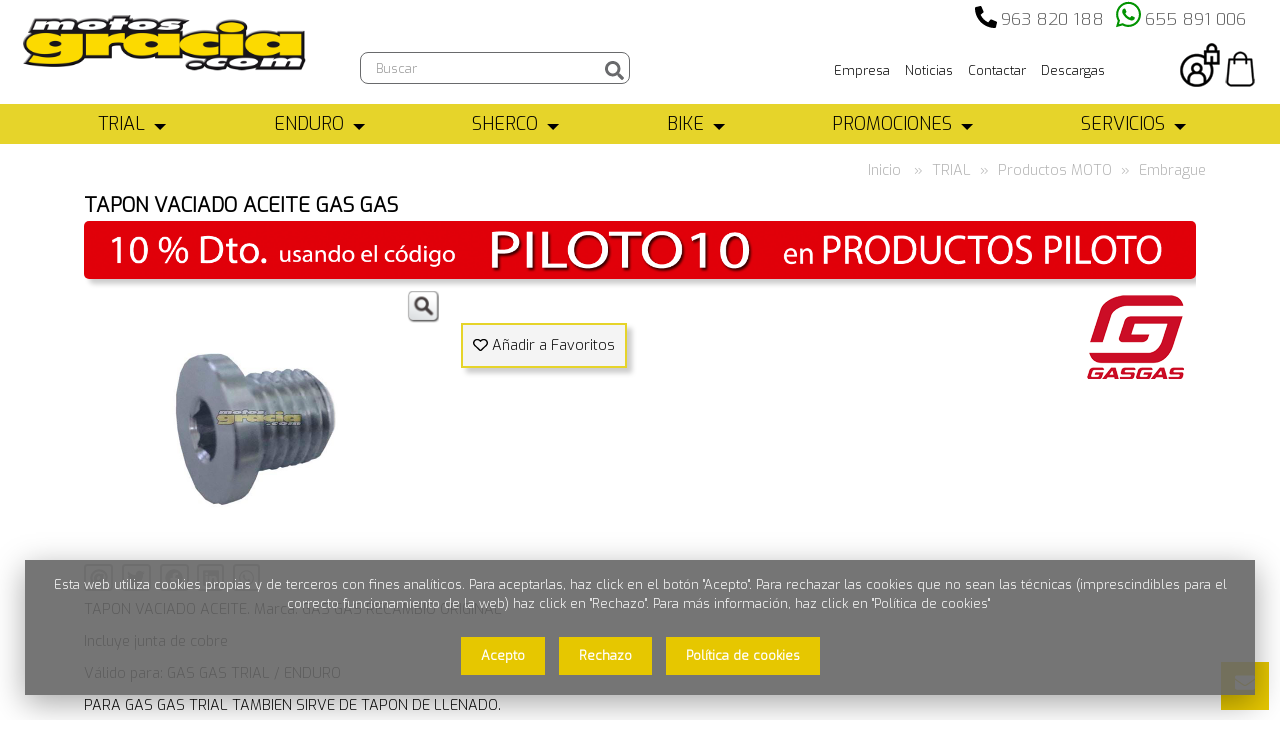

--- FILE ---
content_type: text/html; Charset=ISO-8859-1
request_url: https://motosgracia.com/tapon-vaciado-aceite-gas-gas/embrague/productos-moto/trial/1490/193.html
body_size: 17864
content:

<!doctype html>
<html>
  <head>
	<!--ESTILOS--> 
	<link rel="stylesheet" href="/css/estilos-fichaproducto.css">
	<link rel="stylesheet" type="text/css" media="screen" href="/css/estilodinamico.asp">
	 
<meta charset="windows-1252"> 
 
<meta name="viewport" content="width=device-width, initial-scale=1.0, maximum-scale=1.0, user-scalable=no" />  <!--Mobile Specific Meta Tag-->
 <!--Favicon-->
<link rel="apple-touch-icon" sizes="57x57" href="/favicon/apple-icon-57x57.png">
<link rel="apple-touch-icon" sizes="60x60" href="/favicon/apple-icon-60x60.png">
<link rel="apple-touch-icon" sizes="72x72" href="/favicon/apple-icon-72x72.png">
<link rel="apple-touch-icon" sizes="76x76" href="/favicon/apple-icon-76x76.png">
<link rel="apple-touch-icon" sizes="114x114" href="/favicon/apple-icon-114x114.png">
<link rel="apple-touch-icon" sizes="120x120" href="/favicon/apple-icon-120x120.png">
<link rel="apple-touch-icon" sizes="144x144" href="/favicon/apple-icon-144x144.png">
<link rel="apple-touch-icon" sizes="152x152" href="/favicon/apple-icon-152x152.png">
<link rel="apple-touch-icon" sizes="180x180" href="/favicon/apple-icon-180x180.png">
<link rel="icon" type="image/png" sizes="192x192"  href="/favicon/android-icon-192x192.png">
<link rel="icon" type="image/png" sizes="32x32" href="/favicon/favicon-32x32.png">
<link rel="icon" type="image/png" sizes="96x96" href="/favicon/favicon-96x96.png">
<link rel="icon" type="image/png" sizes="16x16" href="/favicon/favicon-16x16.png">
<link rel="manifest" href="/favicon/manifest.json">

 <link rel="canonical" href="https://motosgracia.com/tapon-vaciado-aceite-gas-gas/motor/productos-moto/trial/1490/156.html" />

<meta name="msapplication-TileColor" content="#ffffff">
<meta name="msapplication-TileImage" content="/favicon/ms-icon-144x144.png">
<meta name="theme-color" content="#ffffff">

<link rel="image_src" href="https://motosgracia.com/gestion/imagenesges/amp/tapon-vaciado-aceite-gas-gas.jpg" />
<meta property="og:title" content="Productos Moto | TRIAL | ENDURO | TAPON VACIADO ACEITE GAS GAS" />
<meta property="og:type" content="product" />
<meta property="og:url" content="https://motosgracia.com/tapon-vaciado-aceite-gas-gas/embrague/productos-moto/trial/1490/193.html" />
<meta property="og:image" content="https://motosgracia.com/gestion/imagenesges/amp/tapon-vaciado-aceite-gas-gas.jpg" />
<meta property="og:description" content="Incluye junta de cobre" />

<meta name="geo.region" content="ES-VC" />
<meta name="geo.placename" content="Valencia" />
<meta name="geo.position" content="39.477182;-0.390713" />
<meta name="ICBM" content="39.477182, -0.390713" />
<meta name="robots" content="ALL">
<meta name="language" content="es">
<meta name="Copyright" content="Upperclick">
<meta name="subject" content="MOTOS GRACIA" />
<meta name="Author" content="MOTOS GRACIA">
<meta http-equiv="Content-Language" content="es"/> 
<title>Productos Moto | TRIAL | ENDURO | TAPON VACIADO ACEITE GAS GAS</title>
<META NAME="DESCRIPTION" CONTENT="Incluye junta de cobre">    <!--Modernizr-->
		<script src="/js/libs/jquery-1.11.1.min.js"></script>	
		<script src="/js/plugins/jquery-latest.js"></script>
		<script src="/js/libs/modernizr.custom.js"></script>
		<script src="/js/libs/jquery-ui.js"></script>
    <!--Adding Media Queries Support for IE8-->
    <!--[if lt IE 9]>
      <script src="js/plugins/respond.js"></script>
    <![endif]-->
  	

<!-- PARA EL FANCY DE LA GALERIA DE FOTOS -->
<script type='text/javascript' src='/js/prettyPhoto/js/jquery.prettyPhoto.js'></script> 
<link  href="/js/fotorama/fotorama.css" rel="stylesheet">
<script src="/js/fotorama/fotorama.js"></script>
<script src="/js/jquery.elevatezoom.min.js"></script>
	
	
 <!--Master Slider Styles-->
    <link href="/js/masterslider/style/masterslider.css" rel="stylesheet" media="screen"> 
	<script src="/js/libs/jquery.fitvids.js"></script>
 <!--msgbox -->
	<script type="text/javascript" src="/js/msgbox/Scripts/jquery.msgBox.js"></script>
  <script src="/js/libs/bootstrap-select.js"></script>


  </head>

  <!--Body-->
  <body>
	
  	<!--Login Modal-->
    <div class="modal fade" id="loginModal" tabindex="-1" role="dialog" aria-hidden="true">
      <div class="modal-dialog">
        <div class="modal-content">
          <div class="modal-header">	
            <button type="button" class="close" data-dismiss="modal" aria-hidden="true"><i class="fas fa-times"></i></button>
		
            <span class="h2">Identifícate&nbsp;o&nbsp;<a href="/registro" class="detacalink">Regístrate</a></span>           
          </div>
          <div class="modal-body">
          <form class="login-form" action="/includes/INC_verificar.asp?idioma=" method="post">
 <input type="hidden" name="robot" id="robot" value="" > 
<input name="pagina" type="hidden" value="/tapon-vaciado-aceite-gas-gas/embrague/productos-moto/trial/1490/193.html">
            <div class="form-group group">
            	<label for="email2">Email</label>
              <input type="email" class="form-control" name="email2" id="email2" placeholder="mimail@mail.com" required>
            </div>
            <div class="form-group group">
            	<label for="clave2">Clave</label>
              <input type="password" class="form-control" name="clave2" id="clave2"  required>
              
<a class="help-link" href="Javascript:void(null);" onClick="$('#recordarclaveModal').modal('show');$('#loginModal').modal('hide');" id="recordarclave">¿Olvidaste tu clave?</a>
            </div>        

            <input class="btn btn-primary" type="submit" value="Validar">
          </form>
          </div>
        </div><!-- /.modal-content -->
      </div><!-- /.modal-dialog -->
    </div><!-- /.modal -->
    	<!--Login Modal-->
    <div class="modal fade" id="recordarclaveModal" tabindex="-1" role="dialog" aria-hidden="false">
      <div class="modal-dialog">
        <div class="modal-content">
          <div class="modal-header">
            <button type="button" class="close" data-dismiss="modal" aria-hidden="true"><i class="fa fa-times"></i></button>
          ¿Olvidaste tu clave?      
          </div>
          <div class="modal-body">     
		<form id="form1" name="form1" class="login-form2" method="post"  action="/includes/inc_recordar.asp?idioma=">

<input name="pagina" type="hidden" value="/tapon-vaciado-aceite-gas-gas/embrague/productos-moto/trial/1490/193.html">   		
		Si ha olvidado su clave,introduzca su e-mail y le enviaremos una copia:
   
<div class="form-group group">                
                <input type="email" class="form-control" name="email3" id="email3" placeholder="Introduzca su email" required>
              </div>             
              <input class="btn btn-black" type="submit"  value="Enviar datos">
            </form>
     
          </div>
        </div><!-- /.modal-content -->
      </div><!-- /.modal-dialog -->
    </div><!-- /.modal -->

    <!--Header-->


    <header data-offset-top="500" data-stuck="600" ><!--data-offset-top is when header converts to small variant and data-stuck when it becomes visible. Values in px represent position of scroll from top. Make sure there is at least 100px between those two values for smooth animation-->
      <!--Search Form-->
 
     
    <div id="cabecera" >
        <!-- menu superior -->
            	<nav class="menu"><ul class="main">
                <li class="has-submenu">                   
                    <a href="https://motosgracia.com/nuestra-tienda" >
                        Empresa
                    </a>
                </li>
            
                <li class="has-submenu">                   
                    <a href="https://motosgracia.com/noticias" >
                        Noticias
                    </a>
                </li>
            
                <li class="has-submenu">                   
                    <a href="https://motosgracia.com/contactar" >
                        Contactar
                    </a>
                </li>
            
                <li class="has-submenu">                   
                    <a href="https://motosgracia.com/descargas" >
                        Descargas
                    </a>
                </li>
            </ul></nav> 

        		<div id='google_translate_element'></div><script type='text/javascript'>
function googleTranslateElementInit() {
  new google.translate.TranslateElement({pageLanguage: 'es', includedLanguages: 'es,de,en,fr,it,pt', layout: google.translate.TranslateElement.InlineLayout.SIMPLE, gaTrack: true, gaId: 'UA-28810445-1'}, 'google_translate_element');
}
</script><script type='text/javascript' src='//translate.google.com/translate_a/element.js?cb=googleTranslateElementInit'></script>

<style>
#google_translate_element{margin-top:5px;margin-right: 10px; float:right}
#google_translate_element IMG{ display:inherit;max-width:none;}
.goog-te-gadget-simple{ border:none; background:transparent;}
.goog-te-gadget-simple .goog-te-menu-value{ color:#4B2818;}

</style>
  
			<!--TELEFONOS-->


 	<div id="telefonocabecera"> <div class="numerotel">
		
          <i class="fas fa-phone-alt fa-2x" aria-hidden="true" style="font-size: 1.5em;"></i>&nbsp;<a href="tel:963 820 188">963 820 188</a>&nbsp;&nbsp;
        
          <i class="fab fa-whatsapp fa-2x" aria-hidden="true" style="color:#019300;"></i>&nbsp;<a target="_blank" href="https://api.whatsapp.com/send?phone=655891006">655 891 006</a>&nbsp;
             	</div>
	</div>
<br clear="all">
	<div class="menu-toggle" style="text-align:center;"><i class="fa fa-list"></i><div style="font-size:15px;">MEN&Uacute;</div></div>  
    <div class="row">&nbsp;        
		<!--LOGO-->
		<div class="col-lg-3 col-md-3 col-sm-12">
         
        <a class="logo "  href="/">
            <img src="/gestion/imagenesges/delegaciones/0937287126.png" alt="MOTOS GRACIA"  title="MOTOS GRACIA">
        </a>
        
		</div>
		<!--buscador-->
		<div class="col-lg-3 col-md-3 col-sm-8 col-xs-7">
		<form action="" name="formbuscarmini" id="formbuscarmini" class="search-form" method="post" role="form" autocomplete="off">
       <input name="buscador" type="hidden" value="sin">
        <input name="frm" type="hidden" value="formbuscarmini">
        <input name="page" type="hidden" value="1" >
        <input name="mostrar" type="hidden" value="" >
      	      
            <div class="form-group">
              <label class="sr-only" for="search-hd">Búsqueda de producto</label>
              <input type="text" class="form-control" name="txtProducto" id="txtProducto" placeholder="Buscar" value="" onKeyUp="document.formbuscarmini.action='/busqueda/'+$('#txtProducto').val().replace(' ', '_');iSubmitEnter(event, document.formbuscarmini)"> <button type="button" name="buscador" class="formbutton" onclick="enviabuscadormini();"><i class="fas fa-search"></i></button>
          </div>
      </form>	
		</div>
		
			<!-- ICONOS -->
		<div class="col-lg-6 col-md-6 col-sm-4 col-xs-5">
				
			
			  <div class="toolbar group">


       
    <a class="mis_favoritos_btn" href="/favoritos" style="height: 44px;width: 40px;"></a><DIV style="display: none;" id="textocabecerafavorito">&nbsp;<span></span></DIV>
    
				 <a class="login-btn btn-outlined-invert" href="Javascript:void(null);" data-toggle="modal" data-target="#loginModal"><img src="/images/login.png" alt="Login" title="Login"></a>
						
           
				<div class="cart-btn icono_personalizado_compra" id="carroproductos" style='margin:0px;'></div>
          </div>
		
                </div>
	</div>
					
	<!--menu medio-->
	

        <div class="catalog-block">       
                  <link id="effect" rel="stylesheet" type="text/css" media="all" href="/js/webslidemenu/dropdown-effects/fade-down.css" />
  <link rel="stylesheet" type="text/css" media="all" href="/js/webslidemenu/webslidemenu.css" />
  <link id="theme" rel="stylesheet" type="text/css" media="all" href="/js/webslidemenu/color-skins/white-yellow.css" />
  <script type="text/javascript" src="/js/webslidemenu/webslidemenu.js"></script>

 <div class="topbarbg clearfix">
    <nav class="wsmenu clearfix">
      <ul class="wsmenu-list">
   
  
      
        <li aria-haspopup="true" class="primero">
         
        <a href="#" class="principal">
        TRIAL
        <span class="wsarrow"></span></a>
        
         
  
                 <div class="wsmegamenu clearfix">
            <div class="container-fluid">
              <div class="row">
                 
                 <ul class="link-list primero">
                  <li class="title">Productos MOTO</li>
                  
                  <li><a  href='/adhesivos/productos-moto/trial/140-c.html'><img src='/gestion/imagenesges/categorias/12401612121.png'  alt='Adhesivos' title='Adhesivos' width='30' style='margin-right: 10px;'>Adhesivos
                                 </a></li>
                                   
                  <li><a  href='/arranque/productos-moto/trial/218-c.html'><img src='/gestion/imagenesges/categorias/13144512121.png'  alt='Arranque' title='Arranque' width='30' style='margin-right: 10px;'>Arranque
                                 </a></li>
                                   
                  <li><a  href='/carburacion/productos-moto/trial/192-c.html'><img src='/gestion/imagenesges/categorias/13414812121.png'  alt='Carburación' title='Carburación' width='30' style='margin-right: 10px;'>Carburación
                                 </a></li>
                                   
                  <li><a  href='/electrico/productos-moto/trial/166-c.html'><img src='/gestion/imagenesges/categorias/13452412121.png'  alt='Eléctrico' title='Eléctrico' width='30' style='margin-right: 10px;'>Eléctrico
                                 </a></li>
                                   
                  <li><a  href='/embrague/productos-moto/trial/193-c.html'><img src='/gestion/imagenesges/categorias/10233920121.png'  alt='Embrague' title='Embrague' width='30' style='margin-right: 10px;'>Embrague
                                 </a></li>
                                   
                  <li><a  href='/escape/productos-moto/trial/182-c.html'><img src='/gestion/imagenesges/categorias/09581513121.png'  alt='Escape' title='Escape' width='30' style='margin-right: 10px;'>Escape
                                 </a></li>
                                   
                  <li><a  href='/estribos/productos-moto/trial/42-c.html'><img src='/gestion/imagenesges/categorias/1052020121.png'  alt='Estribos' title='Estribos' width='30' style='margin-right: 10px;'>Estribos
                                 </a></li>
                                   
                  <li><a  href='/filtros-de-aire/productos-moto/trial/185-c.html'><img src='/gestion/imagenesges/categorias/1243012121.png'  alt='Filtros de Aire' title='Filtros de Aire' width='30' style='margin-right: 10px;'>Filtros de Aire
                                 </a></li>
                                   
                  <li><a  href='/frenos/productos-moto/trial/165-c.html'><img src='/gestion/imagenesges/categorias/1319205321.png'  alt='Frenos' title='Frenos' width='30' style='margin-right: 10px;'>Frenos
                                 </a></li>
                                   
                  <li><a  href='/herramientas/productos-moto/trial/43-c.html'><img src='/gestion/imagenesges/categorias/1320712121.png'  alt='Herramientas' title='Herramientas' width='30' style='margin-right: 10px;'>Herramientas
                                 </a></li>
                                   
                  <li><a  href='/juntas/productos-moto/trial/262-c.html'><img src='/gestion/imagenesges/categorias/16164412121.png'  alt='Juntas' title='Juntas' width='30' style='margin-right: 10px;'>Juntas
                                 </a></li>
                                   
                  <li><a  href='/latiguillos/productos-moto/trial/270-c.html'><img src='/gestion/imagenesges/categorias/173787622.png'  alt='Latiguillos' title='Latiguillos' width='30' style='margin-right: 10px;'>Latiguillos
                                 </a></li>
                                   
                  <li><a  href='/lubricantes/productos-moto/trial/96-c.html'><img src='/gestion/imagenesges/categorias/12451312121.png'  alt='Lubricantes' title='Lubricantes' width='30' style='margin-right: 10px;'>Lubricantes
                                 </a></li>
                                   
                  <li><a  href='/mandos/productos-moto/trial/46-c.html'><img src='/gestion/imagenesges/categorias/1325405321.png'  alt='Mandos' title='Mandos' width='30' style='margin-right: 10px;'>Mandos
                                 </a></li>
                                   
                  <li><a  href='/manetas/productos-moto/trial/253-c.html'><img src='/gestion/imagenesges/categorias/185644221.png'  alt='Manetas' title='Manetas' width='30' style='margin-right: 10px;'>Manetas
                                 </a></li>
                                   
                  <li><a  href='/manillares/productos-moto/trial/261-c.html'><img src='/gestion/imagenesges/categorias/185174221.png'  alt='Manillares' title='Manillares' width='30' style='margin-right: 10px;'>Manillares
                                 </a></li>
                                   
                  <li><a  href='/motor/productos-moto/trial/156-c.html'><img src='/gestion/imagenesges/categorias/1247912121.png'  alt='Motor' title='Motor' width='30' style='margin-right: 10px;'>Motor
                                 </a></li>
                                   
                  <li><a  href='/pedales/productos-moto/trial/141-c.html'><img src='/gestion/imagenesges/categorias/12473612121.png'  alt='Pedales' title='Pedales' width='30' style='margin-right: 10px;'>Pedales
                                 </a></li>
                                   
                  <li><a  href='/piezas-bombas/productos-moto/trial/252-c.html'><img src='/gestion/imagenesges/categorias/12455912121.png'  alt='Piezas Bombas' title='Piezas Bombas' width='30' style='margin-right: 10px;'>Piezas Bombas
                                 </a></li>
                                   
                  <li><a  href='/plasticos/productos-moto/trial/226-c.html'><img src='/gestion/imagenesges/categorias/13072020121.png'  alt='Plásticos' title='Plásticos' width='30' style='margin-right: 10px;'>Plásticos
                                 </a></li>
                                   
                  <li><a  href='/protectores/productos-moto/trial/48-c.html'><img src='/gestion/imagenesges/categorias/17033012121.png'  alt='Protectores' title='Protectores' width='30' style='margin-right: 10px;'>Protectores
                                 </a></li>
                                   
                  <li><a  href='/punyos/productos-moto/trial/254-c.html'><img src='/gestion/imagenesges/categorias/1337215321.png'  alt='Puños' title='Puños' width='30' style='margin-right: 10px;'>Puños
                                 </a></li>
                                   
                  <li><a  href='/refrigeracion/productos-moto/trial/160-c.html'><img src='/gestion/imagenesges/categorias/1014113121.png'  alt='Refrigeración' title='Refrigeración' width='30' style='margin-right: 10px;'>Refrigeración
                                 </a></li>
                                   
                  <li><a  href='/ruedas/productos-moto/trial/97-c.html'><img src='/gestion/imagenesges/categorias/12441412121.png'  alt='Ruedas' title='Ruedas' width='30' style='margin-right: 10px;'>Ruedas
                                 </a></li>
                                   
                  <li><a  href='/suspension/productos-moto/trial/40-c.html'><img src='/gestion/imagenesges/categorias/12435212121.png'  alt='Suspensión' title='Suspensión' width='30' style='margin-right: 10px;'>Suspensión
                                 </a></li>
                                   
                  <li><a  href='/transmision/productos-moto/trial/49-c.html'><img src='/gestion/imagenesges/categorias/12433512121.png'  alt='Transmisión' title='Transmisión' width='30' style='margin-right: 10px;'>Transmisión
                                 </a></li>
                                   
                   </ul>
                   
                   
                 <ul class="link-list ">
                  <li class="title">Motos</li>
                  
                  <li><a  href='/nuevas/motos/trial/9-c.html'><img src='/gestion/imagenesges/categorias/13083815221.png'  alt='Nuevas' title='Nuevas' width='30' style='margin-right: 10px;'>Nuevas
                                 </a></li>
                                   
                  <li><a  href='/ocasion/motos/trial/2-c.html'><img src='/gestion/imagenesges/categorias/13085415221.png'  alt='Ocasión' title='Ocasión' width='30' style='margin-right: 10px;'>Ocasión
                                 </a></li>
                                   
                   </ul>
                   
                   
                 <ul class="link-list ">
                  <li class="title">Productos PILOTO</li>
                  
                  <li><a  href='/accesorios/productos-piloto/trial/222-c.html'><img src='/gestion/imagenesges/categorias/1851594221.png'  alt='Accesorios' title='Accesorios' width='30' style='margin-right: 10px;'>Accesorios
                                 </a></li>
                                   
                  <li><a  href='/bolsas-y-rinyoneras/productos-piloto/trial/238-c.html'><img src='/gestion/imagenesges/categorias/09495315121.png'  alt='Bolsas y Riñoneras' title='Bolsas y Riñoneras' width='30' style='margin-right: 10px;'>Bolsas y Riñoneras
                                 </a></li>
                                   
                  <li><a  href='/botas/productos-piloto/trial/7-c.html'><img src='/gestion/imagenesges/categorias/13181012121.png'  alt='Botas' title='Botas' width='30' style='margin-right: 10px;'>Botas
                                 </a></li>
                                   
                  <li><a  href='/calcetines/productos-piloto/trial/197-c.html'><img src='/gestion/imagenesges/categorias/18412914121.png'  alt='Calcetines' title='Calcetines' width='30' style='margin-right: 10px;'>Calcetines
                                 </a></li>
                                   
                  <li><a  href='/camisetas/productos-piloto/trial/177-c.html'><img src='/gestion/imagenesges/categorias/13301213121.png'  alt='Camisetas' title='Camisetas' width='30' style='margin-right: 10px;'>Camisetas
                                 </a></li>
                                   
                  <li><a  href='/cascos/productos-piloto/trial/19-c.html'><img src='/gestion/imagenesges/categorias/13185512121.png'  alt='Cascos' title='Cascos' width='30' style='margin-right: 10px;'>Cascos
                                 </a></li>
                                   
                  <li><a  href='/chaquetas/productos-piloto/trial/23-c.html'><img src='/gestion/imagenesges/categorias/13191012121.png'  alt='Chaquetas' title='Chaquetas' width='30' style='margin-right: 10px;'>Chaquetas
                                 </a></li>
                                   
                  <li><a  href='/guantes/productos-piloto/trial/24-c.html'><img src='/gestion/imagenesges/categorias/18062614121.png'  alt='Guantes' title='Guantes' width='30' style='margin-right: 10px;'>Guantes
                                 </a></li>
                                   
                  <li><a  href='/pantalones-/productos-piloto/trial/132-c.html'><img src='/gestion/imagenesges/categorias/18375314121.png'  alt='Pantalones ' title='Pantalones ' width='30' style='margin-right: 10px;'>Pantalones 
                                 </a></li>
                                   
                  <li><a  href='/protecciones/productos-piloto/trial/136-c.html'><img src='/gestion/imagenesges/categorias/13293118121.png'  alt='Protecciones' title='Protecciones' width='30' style='margin-right: 10px;'>Protecciones
                                 </a></li>
                                   
                  <li><a  href='/junior/productos-piloto/trial/8-c.html'><img src='/gestion/imagenesges/categorias/13175112121.png'  alt='JUNIOR' title='JUNIOR' width='30' style='margin-right: 10px;'>JUNIOR
                                 </a></li>
                                   
                   </ul>
                   
                   
                 <ul class="link-list ">
                  <li class="title">Moda CASUAL</li>
                  
                  <li><a  href='/camisetas/moda-casual/trial/195-c.html'><img src='/gestion/imagenesges/categorias/12302915121.png'  alt='Camisetas' title='Camisetas' width='30' style='margin-right: 10px;'>Camisetas
                                 </a></li>
                                   
                  <li><a  href='/complementos/moda-casual/trial/198-c.html'><img src='/gestion/imagenesges/categorias/12182015121.png'  alt='Complementos' title='Complementos' width='30' style='margin-right: 10px;'>Complementos
                                 </a></li>
                                   
                  <li><a  href='/gorras/moda-casual/trial/196-c.html'><img src='/gestion/imagenesges/categorias/12304115121.png'  alt='Gorras' title='Gorras' width='30' style='margin-right: 10px;'>Gorras
                                 </a></li>
                                   
                  <li><a  href='/chaquetas-y-sudaderas/moda-casual/trial/199-c.html'><img src='/gestion/imagenesges/categorias/1218015121.png'  alt='Chaquetas y Sudaderas' title='Chaquetas y Sudaderas' width='30' style='margin-right: 10px;'>Chaquetas y Sudaderas
                                 </a></li>
                                   
                  <li><a  href='/zapatillas/moda-casual/trial/260-c.html'><img src='/gestion/imagenesges/categorias/1233103221.png'  alt='Zapatillas' title='Zapatillas' width='30' style='margin-right: 10px;'>Zapatillas
                                 </a></li>
                                   
                   </ul>
                   
                   
                 <ul class="link-list ">
                  <li class="title">Marca MOTO</li>
                  
                  <li><a  href='/gas-gas-parts/marca-moto/trial/219-c.html'><img src='/gestion/imagenesges/categorias/18385319121.png'  alt='GAS GAS Parts' title='GAS GAS Parts' width='30' style='margin-right: 10px;'>GAS GAS Parts
                                 </a></li>
                                   
                  <li><a  href='/beta-parts/marca-moto/trial/144-c.html'><img src='/gestion/imagenesges/categorias/18392819121.png'  alt='BETA Parts' title='BETA Parts' width='30' style='margin-right: 10px;'>BETA Parts
                                 </a></li>
                                   
                  <li><a  href='/montesa-parts/marca-moto/trial/145-c.html'><img src='/gestion/imagenesges/categorias/18394819121.png'  alt='MONTESA Parts' title='MONTESA Parts' width='30' style='margin-right: 10px;'>MONTESA Parts
                                 </a></li>
                                   
                  <li><a  href='/sherco-parts/marca-moto/trial/143-c.html'><img src='/gestion/imagenesges/categorias/1840619121.png'  alt='SHERCO Parts' title='SHERCO Parts' width='30' style='margin-right: 10px;'>SHERCO Parts
                                 </a></li>
                                   
                  <li><a  href='/trs-parts/marca-moto/trial/255-c.html'><img src='/gestion/imagenesges/categorias/18441219121.png'  alt='TRS Parts' title='TRS Parts' width='30' style='margin-right: 10px;'>TRS Parts
                                 </a></li>
                                   
                   </ul>
                   
                   
              </div>

            </div>
          </div>
               
        </li>
       
         
      
      
        <li aria-haspopup="true" >
         
        <a href="#" class="principal">
        ENDURO
        <span class="wsarrow"></span></a>
        
         
  
                 <div class="wsmegamenu clearfix">
            <div class="container-fluid">
              <div class="row">
                 
                 <ul class="link-list primero">
                  <li class="title">Productos MOTO</li>
                  
                  <li><a  href='/adhesivos/productos-moto/enduro/201-c.html'><img src='/gestion/imagenesges/categorias/18291814121.png'  alt='Adhesivos' title='Adhesivos' width='30' style='margin-right: 10px;'>Adhesivos
                                 </a></li>
                                   
                  <li><a  href='/admision/productos-moto/enduro/120-c.html'><img src='/gestion/imagenesges/categorias/09371620121.png'  alt='Admisión' title='Admisión' width='30' style='margin-right: 10px;'>Admisión
                                 </a></li>
                                   
                  <li><a  href='/caballetes,-estribos-y-pedales/productos-moto/enduro/137-c.html'><img src='/gestion/imagenesges/categorias/101332111021.png'  alt='Caballetes, Estribos y Pedales' title='Caballetes, Estribos y Pedales' width='30' style='margin-right: 10px;'>Caballetes, Estribos y Pedales
                                 </a></li>
                                   
                  <li><a  href='/electrico/productos-moto/enduro/168-c.html'><img src='/gestion/imagenesges/categorias/09424820121.png'  alt='Eléctrico' title='Eléctrico' width='30' style='margin-right: 10px;'>Eléctrico
                                 </a></li>
                                   
                  <li><a  href='/embrague/productos-moto/enduro/77-c.html'><img src='/gestion/imagenesges/categorias/10241720121.png'  alt='Embrague' title='Embrague' width='30' style='margin-right: 10px;'>Embrague
                                 </a></li>
                                   
                  <li><a  href='/escapes/productos-moto/enduro/76-c.html'><img src='/gestion/imagenesges/categorias/09414620121.png'  alt='Escapes' title='Escapes' width='30' style='margin-right: 10px;'>Escapes
                                 </a></li>
                                   
                  <li><a  href='/frenos/productos-moto/enduro/115-c.html'><img src='/gestion/imagenesges/categorias/10471420121.png'  alt='Frenos' title='Frenos' width='30' style='margin-right: 10px;'>Frenos
                                 </a></li>
                                   
                  <li><a  href='/herramientas-y-accesorios/productos-moto/enduro/118-c.html'><img src='/gestion/imagenesges/categorias/18541314121.png'  alt='Herramientas y Accesorios' title='Herramientas y Accesorios' width='30' style='margin-right: 10px;'>Herramientas y Accesorios
                                 </a></li>
                                   
                  <li><a  href='/juntas/productos-moto/enduro/123-c.html'><img src='/gestion/imagenesges/categorias/09355520121.png'  alt='Juntas' title='Juntas' width='30' style='margin-right: 10px;'>Juntas
                                 </a></li>
                                   
                  <li><a  href='/lubricantes/productos-moto/enduro/122-c.html'><img src='/gestion/imagenesges/categorias/18283014121.png'  alt='Lubricantes' title='Lubricantes' width='30' style='margin-right: 10px;'>Lubricantes
                                 </a></li>
                                   
                  <li><a  href='/mandos/productos-moto/enduro/139-c.html'><img src='/gestion/imagenesges/categorias/185364221.png'  alt='Mandos' title='Mandos' width='30' style='margin-right: 10px;'>Mandos
                                 </a></li>
                                   
                  <li><a  href='/neumaticos/productos-moto/enduro/117-c.html'><img src='/gestion/imagenesges/categorias/18285314121.png'  alt='Neumáticos' title='Neumáticos' width='30' style='margin-right: 10px;'>Neumáticos
                                 </a></li>
                                   
                  <li><a  href='/plasticos/productos-moto/enduro/189-c.html'><img src='/gestion/imagenesges/categorias/13075620121.png'  alt='Plásticos' title='Plásticos' width='30' style='margin-right: 10px;'>Plásticos
                                 </a></li>
                                   
                  <li><a  href='/protectores/productos-moto/enduro/235-c.html'><img src='/gestion/imagenesges/categorias/18484214121.png'  alt='Protectores' title='Protectores' width='30' style='margin-right: 10px;'>Protectores
                                 </a></li>
                                   
                  <li><a  href='/suspensiones/productos-moto/enduro/138-c.html'><img src='/gestion/imagenesges/categorias/09365220121.png'  alt='Suspensiones' title='Suspensiones' width='30' style='margin-right: 10px;'>Suspensiones
                                 </a></li>
                                   
                  <li><a  href='/transmision/productos-moto/enduro/73-c.html'><img src='/gestion/imagenesges/categorias/09384420121.png'  alt='Transmisión' title='Transmisión' width='30' style='margin-right: 10px;'>Transmisión
                                 </a></li>
                                   
                   </ul>
                   
                   
                 <ul class="link-list ">
                  <li class="title">Productos PILOTO</li>
                  
                  <li><a  href='/accesorios/productos-piloto/enduro/134-c.html'><img src='/gestion/imagenesges/categorias/13305918121.png'  alt='Accesorios' title='Accesorios' width='30' style='margin-right: 10px;'>Accesorios
                                 </a></li>
                                   
                  <li><a  href='/botas/productos-piloto/enduro/28-c.html'><img src='/gestion/imagenesges/categorias/18081014121.png'  alt='Botas' title='Botas' width='30' style='margin-right: 10px;'>Botas
                                 </a></li>
                                   
                  <li><a  href='/camisetas/productos-piloto/enduro/131-c.html'><img src='/gestion/imagenesges/categorias/18064514121.png'  alt='Camisetas' title='Camisetas' width='30' style='margin-right: 10px;'>Camisetas
                                 </a></li>
                                   
                  <li><a  href='/cascos/productos-piloto/enduro/130-c.html'><img src='/gestion/imagenesges/categorias/1807014121.png'  alt='Cascos' title='Cascos' width='30' style='margin-right: 10px;'>Cascos
                                 </a></li>
                                   
                  <li><a  href='/chaquetas/productos-piloto/enduro/200-c.html'><img src='/gestion/imagenesges/categorias/18071514121.png'  alt='Chaquetas' title='Chaquetas' width='30' style='margin-right: 10px;'>Chaquetas
                                 </a></li>
                                   
                  <li><a  href='/gafas/productos-piloto/enduro/31-c.html'><img src='/gestion/imagenesges/categorias/1852464221.png'  alt='Gafas' title='Gafas' width='30' style='margin-right: 10px;'>Gafas
                                 </a></li>
                                   
                  <li><a  href='/guantes/productos-piloto/enduro/33-c.html'><img src='/gestion/imagenesges/categorias/18075514121.png'  alt='Guantes' title='Guantes' width='30' style='margin-right: 10px;'>Guantes
                                 </a></li>
                                   
                  <li><a  href='/pantalones/productos-piloto/enduro/34-c.html'><img src='/gestion/imagenesges/categorias/18373414121.png'  alt='Pantalones' title='Pantalones' width='30' style='margin-right: 10px;'>Pantalones
                                 </a></li>
                                   
                   </ul>
                   
                   
                 <ul class="link-list ">
                  <li class="title">Motos</li>
                  
                  <li><a  href='/nuevas/motos/enduro/10-c.html'><img src='/gestion/imagenesges/categorias/13092215221.png'  alt='Nuevas' title='Nuevas' width='30' style='margin-right: 10px;'>Nuevas
                                 </a></li>
                                   
                  <li><a  href='/ocasion/motos/enduro/102-c.html'><img src='/gestion/imagenesges/categorias/13093615221.png'  alt='Ocasión' title='Ocasión' width='30' style='margin-right: 10px;'>Ocasión
                                 </a></li>
                                   
                   </ul>
                   
                   
              </div>

            </div>
          </div>
               
        </li>
       
         
      
      
        <li aria-haspopup="true" >
         
        <a href="#" class="principal">
        SHERCO
        <span class="wsarrow"></span></a>
        
         
  
                 <div class="wsmegamenu clearfix">
            <div class="container-fluid">
              <div class="row">
                 
                 <ul class="link-list primero">
                  <li class="title">Motos NUEVAS</li>
                  
                  <li><a  href='/enduro-50cc-125cc/motos-nuevas/sherco/268-c.html'><img src='/gestion/imagenesges/categorias/1351205923.png'  alt='ENDURO 50CC/125CC' title='ENDURO 50CC/125CC' width='30' style='margin-right: 10px;'>ENDURO 50CC/125CC
                                 </a></li>
                                   
                  <li><a  href='/supermotard-50cc-125cc/motos-nuevas/sherco/269-c.html'><img src='/gestion/imagenesges/categorias/135135923.png'  alt='SUPERMOTARD 50CC/125CC' title='SUPERMOTARD 50CC/125CC' width='30' style='margin-right: 10px;'>SUPERMOTARD 50CC/125CC
                                 </a></li>
                                   
                  <li><a  href='/scooter/motos-nuevas/sherco/282-c.html'><img src='/gestion/imagenesges/categorias/1134539725.png'  alt='SCOOTER' title='SCOOTER' width='30' style='margin-right: 10px;'>SCOOTER
                                 </a></li>
                                   
                  <li><a  href='/trial/motos-nuevas/sherco/277-c.html'><img src='/gestion/imagenesges/categorias/1301120923.png'  alt='TRIAL' title='TRIAL' width='30' style='margin-right: 10px;'>TRIAL
                                 </a></li>
                                   
                   </ul>
                   
                   
                 <ul class="link-list ">
                  <li class="title">Productos MOTO</li>
                  
                  <li><a  href='/accesorios/productos-moto/sherco/281-c.html'><img src='/gestion/imagenesges/categorias/1338523924.png'  alt='Accesorios' title='Accesorios' width='30' style='margin-right: 10px;'>Accesorios
                                 </a></li>
                                   
                  <li><a  href='/escape/productos-moto/sherco/280-c.html'><img src='/gestion/imagenesges/categorias/12355625424.png'  alt='Escape' title='Escape' width='30' style='margin-right: 10px;'>Escape
                                 </a></li>
                                   
                  <li><a  href='/manillares/productos-moto/sherco/275-c.html'><img src='/gestion/imagenesges/categorias/1353425923.png'  alt='Manillares' title='Manillares' width='30' style='margin-right: 10px;'>Manillares
                                 </a></li>
                                   
                  <li><a  href='/punyos/productos-moto/sherco/276-c.html'><img src='/gestion/imagenesges/categorias/1354295923.png'  alt='Puños' title='Puños' width='30' style='margin-right: 10px;'>Puños
                                 </a></li>
                                   
                   </ul>
                   
                   
                 <ul class="link-list ">
                  <li class="title">Productos PILOTO</li>
                  
                  <li><a  href='/cascos/productos-piloto/sherco/274-c.html'><img src='/gestion/imagenesges/categorias/1352435923.png'  alt='Cascos' title='Cascos' width='30' style='margin-right: 10px;'>Cascos
                                 </a></li>
                                   
                  <li><a  href='/ropa/productos-piloto/sherco/278-c.html'><img src='/gestion/imagenesges/categorias/1152105324.png'  alt='Ropa' title='Ropa' width='30' style='margin-right: 10px;'>Ropa
                                 </a></li>
                                   
                  <li><a  href='/accesorios/productos-piloto/sherco/279-c.html'><img src='/gestion/imagenesges/categorias/1305111324.png'  alt='Accesorios' title='Accesorios' width='30' style='margin-right: 10px;'>Accesorios
                                 </a></li>
                                   
                   </ul>
                   
                   
              </div>

            </div>
          </div>
               
        </li>
       
         
      
      
        <li aria-haspopup="true" >
         
        <a href="#" class="principal">
        BIKE
        <span class="wsarrow"></span></a>
        
         
  
                 <div class="wsmegamenu clearfix">
            <div class="container-fluid">
              <div class="row">
                 
                 <ul class="link-list primero">
                  <li class="title">Productos BICI</li>
                  
                  <li><a  href='/adhesivos/productos-bici/bike/250-c.html'><img src='/gestion/imagenesges/categorias/17524719121.png'  alt='Adhesivos' title='Adhesivos' width='30' style='margin-right: 10px;'>Adhesivos
                                 </a></li>
                                   
                  <li><a  href='/accesorios-y-herramientas/productos-bici/bike/229-c.html'><img src='/gestion/imagenesges/categorias/17181619121.png'  alt='Accesorios y Herramientas' title='Accesorios y Herramientas' width='30' style='margin-right: 10px;'>Accesorios y Herramientas
                                 </a></li>
                                   
                  <li><a  href='/bastidor/productos-bici/bike/249-c.html'><img src='/gestion/imagenesges/categorias/18155619121.png'  alt='Bastidor' title='Bastidor' width='30' style='margin-right: 10px;'>Bastidor
                                 </a></li>
                                   
                  <li><a  href='/controles/productos-bici/bike/245-c.html'><img src='/gestion/imagenesges/categorias/1714819121.png'  alt='Controles' title='Controles' width='30' style='margin-right: 10px;'>Controles
                                 </a></li>
                                   
                  <li><a  href='/frenos/productos-bici/bike/247-c.html'><img src='/gestion/imagenesges/categorias/1651219121.png'  alt='Frenos' title='Frenos' width='30' style='margin-right: 10px;'>Frenos
                                 </a></li>
                                   
                  <li><a  href='/ruedas-neumaticos/productos-bici/bike/248-c.html'><img src='/gestion/imagenesges/categorias/16573719121.png'  alt='Ruedas & Neumáticos' title='Ruedas & Neumáticos' width='30' style='margin-right: 10px;'>Ruedas & Neumáticos
                                 </a></li>
                                   
                  <li><a  href='/transmision/productos-bici/bike/246-c.html'><img src='/gestion/imagenesges/categorias/16552419121.png'  alt='Transmisión' title='Transmisión' width='30' style='margin-right: 10px;'>Transmisión
                                 </a></li>
                                   
                   </ul>
                   
                   
                 <ul class="link-list ">
                  <li class="title">EQUIPACION</li>
                  
                  <li><a  href='/camisetas/equipacion/bike/239-c.html'><img src='/gestion/imagenesges/categorias/12481315121.png'  alt='Camisetas' title='Camisetas' width='30' style='margin-right: 10px;'>Camisetas
                                 </a></li>
                                   
                  <li><a  href='/pantalones/equipacion/bike/240-c.html'><img src='/gestion/imagenesges/categorias/12482615121.png'  alt='Pantalones' title='Pantalones' width='30' style='margin-right: 10px;'>Pantalones
                                 </a></li>
                                   
                  <li><a  href='/cascos/equipacion/bike/243-c.html'><img src='/gestion/imagenesges/categorias/13251618121.png'  alt='Cascos' title='Cascos' width='30' style='margin-right: 10px;'>Cascos
                                 </a></li>
                                   
                  <li><a  href='/guantes/equipacion/bike/241-c.html'><img src='/gestion/imagenesges/categorias/18422314121.png'  alt='Guantes' title='Guantes' width='30' style='margin-right: 10px;'>Guantes
                                 </a></li>
                                   
                  <li><a  href='/calcetines/equipacion/bike/231-c.html'><img src='/gestion/imagenesges/categorias/1842414121.png'  alt='Calcetines' title='Calcetines' width='30' style='margin-right: 10px;'>Calcetines
                                 </a></li>
                                   
                  <li><a  href='/calzado/equipacion/bike/242-c.html'><img src='/gestion/imagenesges/categorias/1235153221.png'  alt='Calzado' title='Calzado' width='30' style='margin-right: 10px;'>Calzado
                                 </a></li>
                                   
                  <li><a  href='/protecciones/equipacion/bike/244-c.html'><img src='/gestion/imagenesges/categorias/1329118121.png'  alt='Protecciones' title='Protecciones' width='30' style='margin-right: 10px;'>Protecciones
                                 </a></li>
                                   
                   </ul>
                   
                   
                 <ul class="link-list ">
                  <li class="title">Bicicletas</li>
                  
                  <li><a  href='/jitsie/bicicletas/bike/256-c.html'><img src='/gestion/imagenesges/categorias/18525519121.png'  alt='JITSIE' title='JITSIE' width='30' style='margin-right: 10px;'>JITSIE
                                 </a></li>
                                   
                   </ul>
                   
                   
              </div>

            </div>
          </div>
               
        </li>
       
         
      
      
        <li aria-haspopup="true" >
         
        <a href="#" class="principal">
        PROMOCIONES
        <span class="wsarrow"></span></a>
        
         
   
          <ul class="sub-menu">
          
            <li aria-haspopup="true">
            <a  href='http://motosgracia.com/packs' target='_self'><img src='/gestion/imagenesges/categorias/13542118121.png'  alt='PACKS' title='PACKS' width='30' style='margin-right: 10px;'>PACKS</a>
										
					
            </li>  
             
            <li aria-haspopup="true">
            <a  href='/outlet/promociones/257-c.html'><img src='/gestion/imagenesges/categorias/13543418121.png'  alt='OUTLET' title='OUTLET' width='30' style='margin-right: 10px;'>OUTLET</a>
										
					
            </li>  
             
          </ul>
      
                
        </li>
       
         
      
      
        <li aria-haspopup="true" >
         
        <a href="#" class="principal">
        SERVICIOS
        <span class="wsarrow"></span></a>
        
         
   
          <ul class="sub-menu">
          
            <li aria-haspopup="true">
            <a  href='/envio-de-producto/servicios/266-c.html'><img src='/gestion/imagenesges/categorias/1327622321.png'  alt='Envío de Producto' title='Envío de Producto' width='30' style='margin-right: 10px;'>Envío de Producto</a>
										
					
            </li>  
             
            <li aria-haspopup="true">
            <a  href='/canje-de-producto/servicios/221-c.html'><img src='/gestion/imagenesges/categorias/13265022321.png'  alt='Canje de Producto' title='Canje de Producto' width='30' style='margin-right: 10px;'>Canje de Producto</a>
										
					
            </li>  
             
            <li aria-haspopup="true">
            <a  href='/compra-personalizada/servicios/265-c.html'><img src='/gestion/imagenesges/categorias/0914222221.png'  alt='Compra Personalizada' title='Compra Personalizada' width='30' style='margin-right: 10px;'>Compra Personalizada</a>
										
					
            </li>  
             
            <li aria-haspopup="true">
            <a  href='/reparacion-motor/servicios/223-c.html'><img src='/gestion/imagenesges/categorias/09342320121.png'  alt='Reparación motor' title='Reparación motor' width='30' style='margin-right: 10px;'>Reparación motor</a>
										
					
            </li>  
             
          </ul>
      
                
        </li>
       
         
         
        
        
      </ul>
    </nav>


  </div>                    
                  
     </div>
		
	
    	<!--Mobile Menu Toggle-->
  
     
<!--TELEFONOS

 	<div id="telefonocabecera">
		
           <div class="numerotel"><i class="fas fa-phone fa-lg" aria-hidden="true"></i>&nbsp;<a href="tel:963 820 188">963 820 188</a></div>
        
            <div class="numerowsp"><i class="fab fa-whatsapp fa-lg" aria-hidden="true" style="color:#019300;"></i>&nbsp;<a href="tel:655 891 006">655 891 006</a></div>
           
	</div>

<div class="container">
	<div id='google_translate_element'></div><script type='text/javascript'>
function googleTranslateElementInit() {
  new google.translate.TranslateElement({pageLanguage: 'es', includedLanguages: 'es,de,en,fr,it,pt', layout: google.translate.TranslateElement.InlineLayout.SIMPLE, gaTrack: true, gaId: 'UA-28810445-1'}, 'google_translate_element');
}
</script><script type='text/javascript' src='//translate.google.com/translate_a/element.js?cb=googleTranslateElementInit'></script>
</div>
<style>
#google_translate_element{position:absolute;right:10px;top:60px;}
#google_translate_element IMG{ display:inherit;max-width:none;}
.goog-te-gadget-simple{ border:none; background:transparent;}
.goog-te-gadget-simple .goog-te-menu-value{ color:#fff;}
</style>

  -->       
    </header><!--Header Close-->  
        <!-- FIN MARCA ASOCIADA --> 
<div class="page-content container  fondoblanco" id="fotosvideo">
	
        <!--Breadcrumbs-->
      <ol class="container breadcrumb">

        <li><a href="https://motosgracia.com">Inicio</a></li>
<li><a href='/trial/98-i.html'><h2>TRIAL</h2></a></li><li><a href='/productos-moto/trial/4-i.html'><h2>Productos MOTO</h2></a></li><li><a href='/embrague/productos-moto/trial/193-c.html'><h2>Embrague</h2></a></li>
		       
      </ol><!--Breadcrumbs Close-->

	  <section class="catalog-single container" itemscope itemtype="http://schema.org/Product">
    
<span itemprop="offers" itemscope itemtype="http://schema.org/Offer">
<meta itemprop="sku" content="M01016002" >
<meta itemprop="priceCurrency" content="EUR" />
<meta itemprop="price" content="8.5">
	
</span>
 	<meta itemprop="name" content="TAPON VACIADO ACEITE GAS GAS" >
    <meta itemprop='description' content='incluye junta de cobre'>  
		<h1>TAPON VACIADO ACEITE GAS GAS</h1>

<div class="row">
<div class="columnaproducto columna-14 col-lg-12 col-md-12 col-sm-12 col-xs-12">

  <section class="banners-aleatorios">      	
 <div class="row centered"><div class="banner col-lg-12 col-md-12 col-sm-12 col-xs-12 box"><a rel="nofollow"href=https://motosgracia.com/10-productos-piloto-trial-(trial)/promocion/93-promo.html onclick="window.location.href='/cuenta.asp?tabla=banners_seccion&amp;cod=46&amp;idioma='"><span class='h5'  style='display:none;'>DESCUENTO PRODUCTOS PILOTO</span><img class='img-polaroid' src="/gestion/imagenesges/banners_seccion/0941586524.png" alt="DESCUENTO PRODUCTOS PILOTO" title="DESCUENTO PRODUCTOS PILOTO"></a></div></div>       
</section>

</div>
</div><div class="row"><div class="row">
<div class="columnaproducto columna-7 col-lg-4 col-md-4 col-sm-12 col-xs-12">

				   <div id="containerfotos">
								 
					<!--Product Gallery-->
					
					<!--FOTO!-->  			
					
		<div class="fotorama" data-width="100%" data-allowfullscreen="native" data-keyboard="true" data-nav="thumbs" data-autoplay="false" >					 
							
							<meta itemprop="image" content="https://motosgracia.com/gestion/imagenesges/amp/tapon-vaciado-aceite-gas-gas.jpg" />									
							 
<img class="zoom" src="/gestion/imagenesges/zoom/tapon-vaciado-aceite-gas-gas.jpg" id="tapon-vaciado-aceite-gas-gas.jpg" alt="TAPON VACIADO ACEITE GAS GAS" title="TAPON VACIADO ACEITE GAS GAS" data-zoom-image="/gestion/imagenesges/zoom/tapon-vaciado-aceite-gas-gas.jpg" />
						
						 
					 
		</div>
					 
						 
					<!--Product Gallery FIN-->
 </div>
 <div id="atributosmodelos"></div>          
    <script src="/js/jssocials/jssocials.min.js"></script>

    <link rel="stylesheet" type="text/css" href="/js/jssocials/jssocials.css" />
    <link rel="stylesheet" type="text/css" href="/js/jssocials/jssocials-theme-plain.css" />
 
 <div id="share"></div>

    <script>
       
        $("#share").jsSocials({
			showLabel: false,
			showCount: false,
			shareIn: "popup",
            shares: ["email", "twitter", "facebook", "linkedin", "whatsapp"]
        });
    </script>


</div>

<div class="columnaproducto columna-9 col-lg-8 col-md-8 col-sm-15 col-xs-15">

   
    	<!-- MAPA PARA LAS UBICACIONES --> 
        
       <!--  FIN MARCA ASOCIADA --> 
   
        <!-- MARCA ASOCIADA -->
        <div id='logomarca'><img src='/gestion/imagenesges/marcas/12365521121.png' alt='Gas Gas' title='Gas Gas'></div>
        <!-- FIN MARCA ASOCIADA --> 
    
               <form  action="" method="post" name="formodelos" id="formodelos"><input type="hidden" value="0" name="nohayatributosseleccionados" id="nohayatributosseleccionados"><input type="hidden" value=";" name="hayyaseleccionados" id="hayyaseleccionados">            <input type="hidden" value="false" name="mostrarelprimero" id="mostrarelprimero">    	                
                    <div  id="modelos">&nbsp;<input name="talla" id="talla" type="hidden" value="0"></div>
                
 <input type="hidden" name="qextrastiene" id="qextrastiene" value="">


<script>


$(document).ready(function() {
     $('[data-toggle="tooltip"]').tooltip()

	$('.extra').on('ifClicked', function(event){
		
		nombre="#check"+this.name

		if(this.value == 0){
			$(nombre).hide("fast");
		}
		else{			
			$(nombre).show(200); 
		}
	});
});
</script>


                </form>
    <!-- BLOQUE ficha-video-formulario-portes --> 
		
              <div class="promo-labels botones_mas_info">
  <!-- PARA LAS DESCRIPCION DE LOS ATRIBUTOS -->  

<!--PARA LAS DESCRIPCION DE LOS ATRIBUTOS-->
				<!-- INICIO ARCHIVO ADJUNTO -->                           
                
                <!-- FIN ARCHIVO ADJUNTO -->  
 				<!-- VIDEOS -->  
                
                <!--FIN VIDEOS -->
  		<!-- FORMULARIO CONTACTO -->

 

  <A HREF="Javascript:void(null);" onClick="afavoritos(1490,'favoritos')"><div><span id="iconofavorito"><i class='far fa-heart'></i></span>&nbsp;Añadir a Favoritos</div></A>

             <!-- FIN FORMULARIO CONTACTO -->
  <!--EXENTO PORTES -->
            <!--FIN EXENTO PORTES -->
				
              </div>  
             
			<!-- FIN BLOQUE ficha-video-formulario-portes --> 
</div>

<div class="columnaproducto columna-8 col-lg-12 col-md-12 col-sm-12 col-xs-12">
<p>TAPON VACIADO ACEITE. Marca: GAS GAS RECAMBIO ORIGINAL</p>
<p>Incluye junta de cobre</p>
<p>V&aacute;lido para: GAS GAS TRIAL / ENDURO</p>
<p>PARA GAS GAS TRIAL TAMBIEN SIRVE DE TAPON DE LLENADO.</p><div class="catalog-atributos">
	 <!-- SI SON ATRIBUTOS SIN BLOQUE-->
				
                        	<div class="atributo-familiasinbloque">
								<div class="cabecera" >
									Tipo de Producto
								</div>
								<div class="promo-labels">
									 
                                                <div>Tapones</div>
                                            
								</div>
							</div>			  	
              			 <!-- SI SON ATRIBUTOS POR BLOQUE-->
				<div class="grupo">			
					<div class="familiagrupo">
						Marca MOTO
					</div>			
        			
                        		<div class="atributo-familia">
									<div class="cabecera" >
										Marca Moto
									</div>
									<div class="promo-labels">
									 
                                                <div>GAS GAS</div>
                                            
									</div>
								</div> 	
						  
				</div><!--DIV GRUPO-->
			 
 <!-- ATRIBUTOS PARA LAS CASAS-->

 
</div><!-- FIN ATRIBUTOS POR BLOQUE-->

</div>

     </section>

<!-- PARA EL FORMULARIO EN BOTÃ“N -->  
  

<!-- PARA LAS DESCRIPCION DE LOS ATRIBUTOS -->  

<!--Descripcion atributo-->    
      <!--Tabs Widget-->
      <section class="tabs-widget">
        <!-- Nav tabs -->
        <ul class="nav nav-tabs">
         
          		<li><a href="#prelacionados" data-toggle="tab" id="boton-prelacionados">Productos relacionados</a></li>
		   
        </ul>
		 
        <div class="tab-content">     
          
          
         
          <!--PRODUCTOS RELACIONADOS-->
		
          <div class="tab-pane fade" id="prelacionados"></div>
		<!-- FIN PRODUCTOS RELACIONADOS-->
		
		<!-- FIN COLORES RELACIONADOS-->
		

        </div>

 <br>

<div class="centrarboton"><a href="JavaScript:history.back(-1);"  class="btn btn-primary">Volver</a></div><br clear="all">


<br>
      </section><!--Tabs Widget Close-->
     
    
      
    </div><!--Page Content Close-->
<!--Sticky Buttons-->
   <div class="sticky-btns">
     
	 
   <form class="quick-contact"  method="post" action="/ajax/correo.asp?ide=0"  name="formularioglobal" id="formularioglobal" enctype="multipart/form-data">
 		Formulario de contacto
        <p class="text-muted">Puede ponerse en contacto con nosotros rellenando el siguiente formulario</p>          
  			<input type="hidden" name="alta" size=40 value="alta">
            <input type="hidden" name="robot0" id="robot0" value="" >
            <input type="hidden" name="idform" id="idform" value="19" >
          
            <script type="text/javascript">
                $(document).ready(function() {	
                   $("#formularioglobal").validate(); 	
                });					
            
                var ya				
                function enviaformularioc() {
                    ya=true
                    if(ya){
                        var robot=document.getElementById('robot0').value;
                        if (robot!='no'){
                            alert("Rellene algún campo");
                            return false
                        }
 
                    	}
                    	if (ya){	
							$("#formularioglobal").submit();
							}
                }
                
            </script>
          
            <div class="form-group"><label for='campo57'>Nombre y Apellidos: * </label><br><input class='form-control' id='campo57' name='campo57' required  type='text' ' value='' onKeyUp='teclarobot(0);'/></div><div class="form-group"><label for='campo58'>E-Mail de contacto: * </label><br><input class='form-control' id='campo58' name='campo58' required  type='email' ' value='' onKeyUp='teclarobot(0);'/></div><div class="form-group"><label for='campo59'>Teléfono: * </label><br><input class='form-control' id='campo59' name='campo59' required  type='text' ' value='' onKeyUp='teclarobot(0);'/></div><div class="form-group">Consulta: * <br><textarea class='form-control' name='campo60' cols=42 rows=4  required></textarea></div><div class="form-group">Protección de Datos: * <br><textarea class='form-control' name='campo61' cols=42 rows=4  required readonly >De conformidad con el vigente Reglamento (UE) 2016/679, informamos que los datos de carácter personal de los Usuarios del sitio web se tratarán para la actividad de contactar y enviar información  según solicitud de la persona interesada. Dicho tratamiento de sus datos estará amparado en su propio consentimiento. Al pulsar el botón “ENVIAR”, el Usuario consiente el tratamiento de sus datos por parte de la empresa. Asimismo, le informamos que, salvo obligación legal o consentimiento expreso por su parte, no cederemos sus datos a terceros. Igualmente, se informa al Usuario que en cualquier momento puede ejercitar los derechos de acceso, rectificación o supresión de datos, así como disponer de otros derechos reconocidos en el presente documento y regulados en el Reglamento (UE) 2016/679, notificándolo a MOTOS GRACIA, Paseo de la Pechina, 28, 46008 Valencia ó info@motosgracia.com.</textarea><div class='checkbox'><input class='checkbox' type='checkbox' name='campo2-61' id='campo2-61'  value='Acepto la Protección de datos' required />&nbsp;Acepto la Protección de datos</div><label for='campo2-61' class='error' style='display:none'>Campo Obligatorio</label></p></div> 
            <em>* Obligatorio</em><br>
            <br>
		<input class="btn btn-primary btn-sm btn-block" type="button" value="Enviar" onclick="enviaformularioc()">
            <br>
      	</form>
      <span id="qcf-btn"><i class="fa fa-envelope"></i></span>
      <span id="scrollTop-btn"><i class="fa fa-chevron-up"></i></span>
	 
    </div><!--Sticky Buttons Close-->    
  
      
  	<!--Footer-->
    <footer class="footer">
    	<div class="container">
      	<div class="row">
        	<div class="col-lg-5 col-md-5 col-sm-5">
          	<div class="info">
          
  
             <p>
                Paseo de la Pechina, 28<br>46008  Valencia (Valencia) <br><i class="fas fa-phone" aria-hidden="true"></i>&nbsp;Teléfono: &nbsp;<a href="tel:963 820 188">963 820 188</a>&nbsp;&nbsp;<i class="fas fa-mobile fa-lg" aria-hidden="true"></i>&nbsp;Móvil&nbsp;<a href="tel:655 891 006">655 891 006</a><br><i class="far fa-clock" aria-hidden="true"></i>&nbsp;De Lunes a Viernes de 9 a 14 hs. y 16 a 20 hs.</p>

              <div class="social">

              	<a href="https://www.facebook.com/motosgracia" target="_blank"><i class="fab fa-facebook-square fa-lg"></i></a>

              	<a href="http://instagram.com/motosgracia" target="_blank"><i class="fab fa-instagram fa-lg "></i></a>

              	<a href="https://twitter.com/MotosGracia" target="_blank"><i class="fab fa-twitter-square fa-lg"></i></a>

              	<a href="https://www.youtube.com/channel/UCW9jRb7TeHMh4JwyCnPhw-g/feed" target="_blank"><i class="fab fa-youtube-square fa-lg"></i></a>

              	<a href="https://plus.google.com/+Motosgracia" target="_blank"><i class="fab fa-google-plus-square fa-lg"></i></a>

              </div>



            </div>
          </div>
          <div class="col-lg-4 col-md-4 col-sm-4">
				<ul class="list-unstyled">

        <li>
			
			<a href='/avisoalegal/19-inf.html ' >Aviso Legal</a></li>

        <li>
			
			<a href='/gastosadeaenvío/34-inf.html ' >Gastos de Envío</a></li>

        <li>
			
			<a href='/formasadeapago/33-inf.html ' >Formas de Pago</a></li>

        <li>
			
			<a href='/garantías/28-inf.html ' >Garantías</a></li>

        <li>
			
			<a href='/devoluciones/37-inf.html ' >Devoluciones</a></li>

        <li>
			
			<a href='/medidaadeacascos/35-inf.html ' >Medida de Cascos</a></li>

        <li>
			
			<a href='/cambioadeatallasagratis/38-inf.html ' >Cambio de Tallas GRATIS</a></li>

        <li>
			
			<a href='/envíosainternacionales/36-inf.html ' >Envíos Internacionales</a></li>

        <li>
			
			<a href='/políticaadeacookies/41-inf.html ' >Política de Cookies</a></li>

 </ul>

           	
          </div>
			
			<div class="col-lg-3 col-md-3 col-sm-3 formasdepagopie">
   	

				 <div class="h2">Formas de pago</div>
				<div class="payment">
        
				<span title="Tarjeta "><i class="fab fa-cc-visa fa-3x"></i>&nbsp;<i class="fab fa-cc-mastercard fa-3x"></i></span>&nbsp;	
		
				<span title="Bizum "><i class="fas fa-mobile-alt  fa-3x"></i></span>&nbsp;	
		
				<span title="Transferencia "><i class="fas fa-exchange-alt fa-3x"></i></span>&nbsp;	
		
				<span title="Paypal "><i class="fab fa-cc-paypal fa-3x"></i></span>&nbsp;	
		
				
              
              </div> 
			<!--RESEÃ‘AS GOOGLE-->
			<br><a href="https://g.page/r/CTOb2NkDZOXIEBM/review" target="_blank"><img src="/images/Google.png" border="0" alt="Resenyas Google"></a>
				

	
          </div>
         
        </div>
		<!--esto se puede personalizar desde cabecera -->
		
				
        <div class="copyright">
        	<div class="row">
          	<div class="col-lg-12 col-md-12 col-sm-12">
              <p> <a href="/admin/" target="_blank"><img src="/admin/images/UPPERV5.png" border="1" alt="Panel de Control"></a></p>
            </div>
			
				
				
          
          </div>
				
          </div>
        </div>
      </div>
    </footer><!--Footer Close-->

<fieldset id="msgcookies" >
Esta web utiliza cookies propias y de terceros con fines analíticos. Para aceptarlas, haz click en el botón "Acepto". Para rechazar las cookies que no sean las técnicas (imprescindibles para el correcto funcionamiento de la web) haz click en "Rechazo". Para más información, haz click en "Política de cookies"
<br><br> 

<a class="btn btn-primary btn-msgcookies" href="Javascript:void(null);">Acepto</a>
<a class="btn btn-primary btn-msgcookiesno" href="Javascript:void(null);">Rechazo</a>

<a href="/políticaadeacookies/41-inf.html" class="btn btn-primary">Política de cookies</a>


</fieldset>
	<script defer src="/fontawesome/js/all.min.js"></script> 
	<script src="/js/libs/jquery-ui-1.10.4.custom.min.js"></script>
   	<script src="/js/libs/jquery.easing.min.js"></script>
	<script src="/js/plugins/bootstrap.min.js"></script>
	<script src="/js/plugins/smoothscroll.js"></script>		
	<script src="/js/plugins/icheck.min.js"></script>
	<script src="/js/plugins/jquery.placeholder.js"></script>
	<script src="/js/plugins/jquery.stellar.min.js"></script>
	<script src="/js/plugins/jquery.touchSwipe.min.js"></script>
	<script src="/js/plugins/jquery.shuffle.min.js"></script>
    <script src="/js/plugins/lightGallery.min.js"></script>
     <script src="/js/plugins/masterslider.min.js"></script>
	<script src="/js/wow.min.js"></script>
	<script src="/js/scripts.js"></script>
	<script src="/js/funciones.js"></script>

	<script src="/js/funciones-es.js"></script>

   <script src="/js/plugins/jquery.validate.min.js"></script>
<script>

$.extend($.validator.messages, {
 	required: 'Campo Obligatorio',
    remote: "Please fix this field.",
    email: "Introduce un email correcto",
    url: "Please enter a valid URL.",
    date: "Please enter a valid date.",
    dateISO: "Please enter a valid date (ISO).",
    number: "Please enter a valid number.",
    digits: "Please enter only digits.",
    creditcard: "Please enter a valid credit card number.",
    equalTo: "Please enter the same value again.",
    accept: "Please enter a value with a valid extension.",
    maxlength: jQuery.validator.format("Please enter no more than {0} characters."),
    minlength: jQuery.validator.format("Please enter at least {0} characters."),
    rangelength: jQuery.validator.format("Please enter a value between {0} and {1} characters long."),
    range: jQuery.validator.format("Please enter a value between {0} and {1}."),
    max: jQuery.validator.format("Please enter a value less than or equal to {0}."),
    min: jQuery.validator.format("Please enter a value greater than or equal to {0}.")
});
</script>

 		
	<script>
$(document).ready(function(){
 
			$("#boton-prelacionados").click(function(){
				$("#prelacionados").css({"display": "block"});
				$("#colrelacionados").css({"display": "none"});
				$("#compatibles").css({"display": "none"});
				if($("#prelacionados").html() == ""){ 
					$('#prelacionados').html('<div class="divcargando"><i class="fa fa-spinner fa-pulse fa-2x"></i>&nbsp;Cargando....</div>');
					$.get('/includes/productos_relacionados.asp', { idproducto: 1490, idioma: ''},
					function(data){
					$('#prelacionados').fadeIn(1000).html(data);}				
				); 
				}
			});
		
	if (1 == "1" || 1 > 0  ){
		cambiamodelo(0,1490,1,0,0,'')
		
	}
	 
	
});
	
  $(function() {
	    $('#boton-prelacionados').trigger('click');


//PARA COLOCAR EL SCROLL EN LAS IMAGENS /VIDEO
    $('a[href*="#fotosvideo"]:not([href="#fotosvideo"])').click(function() {
      if (location.pathname.replace(/^\//,'') == this.pathname.replace(/^\//,'') && location.hostname == this.hostname) {
        var target = $(this.hash);
        target = target.length ? target : $('[name=' + this.hash.slice(1) +']');
        if (target.length) {
          $('html, body').animate({
            scrollTop: target.offset().top
          }, 1000);
          return false;
        }
      }
    });
  });



	</script> 
    
  </body><!--Body Close-->
</html>


--- FILE ---
content_type: application/javascript
request_url: https://motosgracia.com/js/msgbox/Scripts/jquery.msgBox.js
body_size: 2688
content:
/*
jQuery.msgBox plugin 
Copyright 2011, Halil İbrahim Kalyoncu
License: BSD
modified by Oliver Kopp, 2012.
 * added support for configurable image paths
 * a new msgBox can be shown within an existing msgBox
*/

/*
contact :

halil@ibrahimkalyoncu.com
koppdev@googlemail.com

*/

// users may change this variable to fit their needs
var msgBoxImagePath = "/js/msgbox/Images/";

jQuery.msgBox = msg;
function msg (options) {
    var isShown = false;
    var typeOfValue = typeof options;
    var defaults = {
        content: (typeOfValue == "string" ? options : "Message"),
        title: "Warning",
        type: "alert",
        autoClose: false,
        timeOut: 0,
        showButtons: true,
        buttons: [{ value: "Ok"}],
        inputs: [{ type: "text", name:"userName", header: "User Name" }, { type: "password",name:"password", header: "Password"}],
        success: function (result) { },
        beforeShow: function () { },
        afterShow: function () { },
        beforeClose: function () { },
        afterClose: function () { },
        opacity: 0.1
    };
    options = typeOfValue == "string" ? defaults : options;
    if (options.type != null) {
        switch (options.type) {
            case "alert":
                options.title = options.title == null ? "Warning" : options.title;
                break;
            case "info":
                options.title = options.title == null ? "Information" : options.title;
                break;
            case "error":
                options.title = options.title == null ? "Error" : options.title;
                break;
            case "confirm":
                options.title = options.title == null ? "Confirmation" : options.title;
                options.buttons = options.buttons == null ? [{ value: "Yes" }, { value: "No" }, { value: "Cancel"}] : options.buttons;
                break;
            case "prompt":
                options.title = options.title == null ? "Log In" : options.title;
                options.buttons = options.buttons == null ? [{ value: "Login" }, { value: "Cancel"}] : options.buttons;
                break;
            default:
                image = "alert.png";
        }
    }
    options.timeOut = options.timeOut == null ? (options.content == null ? 500 : options.content.length * 70) : options.timeOut;
    options = $.extend(defaults, options);
    if (options.autoClose) {
        setTimeout(hide, options.timeOut);
    }
    var image = "";
    switch (options.type) {
        case "alert":
            image = "alert.png";
            break;
        case "info":
            image = "info.png";
            break;
        case "error":
            image = "error.png";
            break;
        case "confirm":
            image = "confirm.png";
            break;
        default:
            image = "alert.png";
    }
    
    var divId = "msgBox" + new Date().getTime();
    
    var divMsgBoxId = divId; 
    var divMsgBoxContentId = divId+"Content"; 
    var divMsgBoxImageId = divId+"Image";
    var divMsgBoxButtonsId = divId+"Buttons";
    var divMsgBoxBackGroundId = divId+"BackGround";
    
    var buttons = "";
    $(options.buttons).each(function (index, button) {
        buttons += "<input class=\"msgButton\" type=\"button\" name=\"" + button.value + "\" value=\"" + button.value + "\" />";
    });

    var inputs = "";
    $(options.inputs).each(function (index, input) {
        var type = input.type;
        if (type=="checkbox" || type =="radiobutton") {
            inputs += "<div class=\"msgInput\">" +
            "<input type=\"" + input.type + "\" name=\"" + input.name + "\" "+(input.checked == null ? "" : "checked ='"+input.checked+"'")+" value=\"" + (typeof input.value == "undefined" ? "" : input.value) + "\" />" +
            "<text>"+input.header +"</text>"+
            "</div>";
        }
        else {
            inputs += "<div class=\"msgInput\">" +
            "<span class=\"msgInputHeader\">" + input.header + "<span>" +
            "<input type=\"" + input.type + "\" name=\"" + input.name + "\" value=\"" + (typeof input.value == "undefined" ? "" : input.value) + "\" />" +
            "</div>";
        }
    });

    var divBackGround = "<div id=" + divMsgBoxBackGroundId + " class=\"msgBoxBackGround\"></div>";
    var divTitle = "<div class=\"msgBoxTitle\">" + options.title + "</div>";
    var divContainer = "<div class=\"msgBoxContainer\"><div id=" + divMsgBoxImageId + " class=\"msgBoxImage\"><img src=\"" + msgBoxImagePath + image + "\"/></div><div id=" + divMsgBoxContentId + " class=\"msgBoxContent\"><p><span>" + options.content + "</span></p></div></div>";
    var divButtons = "<div id=" + divMsgBoxButtonsId + " class=\"msgBoxButtons\">" + buttons + "</div>";
    var divInputs = "<div class=\"msgBoxInputs\">" + inputs + "</div>";

    var divMsgBox; 
    var divMsgBoxContent; 
    var divMsgBoxImage;
    var divMsgBoxButtons;
    var divMsgBoxBackGround;
    
    if (options.type == "prompt") {
        $("html").append(divBackGround + "<div id=" + divMsgBoxId + " class=\"msgBox\">" + divTitle + "<div>" + divContainer + (options.showButtons ? divButtons + "</div>" : "</div>") + "</div>");
        divMsgBox = $("#"+divMsgBoxId); 
        divMsgBoxContent = $("#"+divMsgBoxContentId); 
        divMsgBoxImage = $("#"+divMsgBoxImageId);
        divMsgBoxButtons = $("#"+divMsgBoxButtonsId);
        divMsgBoxBackGround = $("#"+divMsgBoxBackGroundId);

        divMsgBoxImage.remove();
        divMsgBoxButtons.css({"text-align":"center","margin-top":"5px;"});
        divMsgBoxContent.css({"width":"100%","height":"100%"});
        divMsgBoxContent.html(divInputs);
    }
    else {
        $("html").append(divBackGround + "<div id=" + divMsgBoxId + " class=\"msgBox\">" + divTitle + "<div>" + divContainer + (options.showButtons ? divButtons + "</div>" : "</div>") + "</div>");
        divMsgBox= $("#"+divMsgBoxId); 
        divMsgBoxContent = $("#"+divMsgBoxContentId); 
        divMsgBoxImage = $("#"+divMsgBoxImageId);
        divMsgBoxButtons = $("#"+divMsgBoxButtonsId);
        divMsgBoxBackGround = $("#"+divMsgBoxBackGroundId);
    }

    var width = divMsgBox.width();
    var height = divMsgBox.height();
    var windowHeight = $(window).height();
    var windowWidth = $(window).width();

    var top = windowHeight / 2 - height / 2;
    var left = windowWidth / 2 - width / 2;

    show();

    function show() {
        if (isShown) {
            return;
        }
        divMsgBox.css({ opacity: 0, top: top - 50, left: left });
        divMsgBox.css("background-image", "url('"+msgBoxImagePath+"msgBoxBackGround.png')");
        divMsgBoxBackGround.css({ opacity: options.opacity });
        options.beforeShow();
        divMsgBoxBackGround.css({ "width": $(document).width(), "height": getDocHeight() });
        $(divMsgBoxId+","+divMsgBoxBackGroundId).fadeIn(0);
        divMsgBox.animate({ opacity: 1, "top": top, "left": left }, 200);
        setTimeout(options.afterShow, 200);
        isShown = true;
        $(window).bind("resize", function (e) {
            var width = divMsgBox.width();
            var height = divMsgBox.height();
            var windowHeight = $(window).height();
            var windowWidth = $(window).width();

            var top = windowHeight / 2 - height / 2;
            var left = windowWidth / 2 - width / 2;

            divMsgBox.css({ "top": top, "left": left });
        });
    }

    function hide() {
        if (!isShown) {
            return;
        }
        options.beforeClose();
        divMsgBox.animate({ opacity: 0, "top": top - 50, "left": left }, 200);
        divMsgBoxBackGround.fadeOut(300);
        setTimeout(function () { divMsgBox.remove(); divMsgBoxBackGround.remove(); }, 300);
        setTimeout(options.afterClose, 300);
        isShown = false;
    }

    function getDocHeight() {
        var D = document;
        return Math.max(
        Math.max(D.body.scrollHeight, D.documentElement.scrollHeight),
        Math.max(D.body.offsetHeight, D.documentElement.offsetHeight),
        Math.max(D.body.clientHeight, D.documentElement.clientHeight));
    }

    function getFocus() {
    	divMsgBox.fadeOut(200).fadeIn(200);
    }

    $("input.msgButton").click(function (e) {
        e.preventDefault();
        var value = $(this).val();
        if (options.type != "prompt") {
            options.success(value);
        }
        else {
            var inputValues = [];
            $("div.msgInput input").each(function (index, domEle) {
                var name = $(this).attr("name");
                var value = $(this).val();
                var type = $(this).attr("type");
                if (type == "checkbox" || type == "radiobutton") {
                    inputValues.push({ name: name, value: value,checked: $(this).attr("checked")});
                }
                else {
                    inputValues.push({ name: name, value: value });
                }
            });
            options.success(value,inputValues);
        }
        hide();
    });

    divMsgBoxBackGround.click(function (e) {
        if (!options.showButtons || options.autoClose) {
            hide();
        }
        else {
            getFocus();
        }
    });
};
